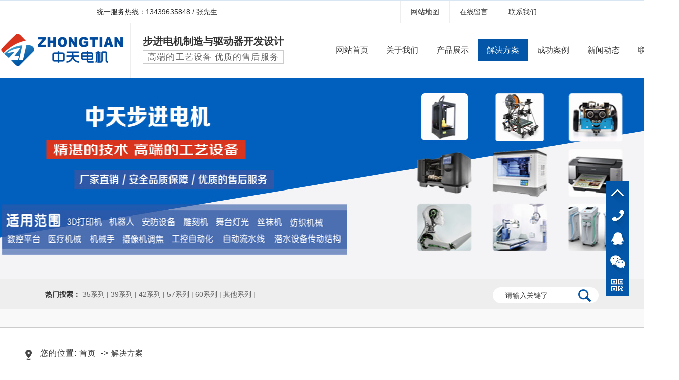

--- FILE ---
content_type: text/html; Charset=utf-8
request_url: http://www.gzzhongtian.cn/content/?283.html
body_size: 6190
content:

<!DOCTYPE html>
<html>
<head>
<meta charset="utf-8">
<title>机器人-解决方案-广州中天电机有限公司</title>
<meta name="Keywords" content="广州中天电机，中天电机，42步进电机3d打印机" >
<meta name="Description" content="
	 
" >

<link charset="utf-8" href="/Templates/zjing/css/indexcss.css" rel="stylesheet" type="text/css"  />
<script  type="text/javascript" src="/Templates/zjing/jsz/indexjs.js"></script>
<link href="/Templates/zjing/css/headcss.css" rel="stylesheet" type="text/css" />

<link rel="stylesheet" type="text/css" href="/Templates/zjing/css/allbag.css">

<script type="text/javascript" src="/Templates/zjing/jsz/jquery-2.1.3.min.js"></script>
<script type="text/javascript" src="/Templates/zjing/jsz/webjs.js"></script>

<script type="text/javascript" src="/Templates/zjing/jsz/news.js"></script>
<script type="text/javascript" src="/Templates/zjing/jsz/fy.js"></script>


<script type="text/javascript">
var mobileAgent = new Array("iphone", "ipod", "ipad", "android", "mobile", "blackberry", "webos", "incognito", "webmate", "bada", "nokia", "lg", "ucweb", "skyfire");
var browser = navigator.userAgent.toLowerCase();
var isMobile = false; 
for (var i=0; i<mobileAgent.length; i++){ if (browser.indexOf(mobileAgent[i])!=-1){ isMobile = true; 
//alert(mobileAgent[i]); 
location.href = '/m/content/?283.html';
break; } } 
</script>


</head>

<body onload="themax();init();">


<header>

<meta charset="utf-8">

<!-- wel -->
<div class="wel">
<div class="welbox page">
<span class="fl">统一服务热线：13439635848 / 张先生</span>
<div class="web_nav fr">
<ul>
<li><a href="sitemap.html">网站地图</a></li>

<li><a href="/gbook/">在线留言</a></li>


<li><a href="/about/?9.html">联系我们</a></li>

</ul>
</div>
</div>
</div>
<!-- wel end -->
<!-- top -->
<div class="topd">

<div id="top_left">
<div class="logo fl">
<a href="/" ><img src="/img/logo.png" alt="广州中天电机有限公司-官网logo" /></a>
</div>
<div class="aslo fl">
<p>步进电机制造与驱动器开发设计</p>
<span style=" padding:0px 3px;">高端的工艺设备 优质的售后服务</span>
</div>

</div>


<!-- nav -->
<script type="text/javascript" src="/Templates/zjing/jsz/head.js" ></script>
<div class="navbor">
<div class="nav">
<ul class="Navbox" id="nav">

<li  class="navli" id="homecur"><a href="/" >网站首页</a></li><!--cur-->


<li id="aa1"   class="navli" >
<a href="/about/?2.html">关于我们</a>
<div class="markermenu">

<ul>

<li><a href="/about/?2.html">企业简介</a></li>

<li><a href="/about/?3.html">企业文化</a></li>

<li><a href="/list/?153_1.html">资质证书</a></li>

<li><a href="/list/?156_1.html">公司相册</a></li>
 
</ul>

</div>
</li>

<li id="aa2"   class="navli" >
<a href="/list/?5_1.html">产品展示</a>
<div class="markermenu">

<ul>

<li><a href="/list/?15_1.html">35系列</a></li>

<li><a href="/list/?16_1.html">39系列</a></li>

<li><a href="/list/?17_1.html">42系列</a></li>

<li><a href="/list/?18_1.html">57系列</a></li>

<li><a href="/list/?154_1.html">60系列</a></li>

<li><a href="/list/?155_1.html">其他系列</a></li>
 
</ul>

</div>
</li>

<li id="aa3"   class="navli cur" >
<a href="/list/?8_1.html">解决方案</a>
<div class="markermenu">

</div>
</li>

<li id="aa4"   class="navli" >
<a href="/list/?11_1.html">成功案例</a>
<div class="markermenu">

</div>
</li>

<li id="aa5"   class="navli" >
<a href="/list/?4_1.html">新闻动态</a>
<div class="markermenu">

<ul>

<li><a href="/list/?19_1.html">公司新闻</a></li>

<li><a href="/list/?20_1.html">行业新闻</a></li>

<li><a href="/list/?162_1.html">常见问题</a></li>
 
</ul>

</div>
</li>

<li id="aa6"   class="navli" >
<a href="/about/?9.html">联系我们</a>
<div class="markermenu">

<ul>

<li><a href="/gbook/">在线留言</a></li>
 
</ul>

</div>
</li>


</ul>
<span class="navline" style="width: 60px; left: 65px;"></span>
</div>
</div>
<script>
$(function(){
var nav = $('.nav');
var navLi = $('.nav>ul>li');
var navIndex = 0;
navLi.each(function(){
console.log($(this).hasClass('cur'))
if($(this).hasClass('cur')){
navIndex = $(this).index();
}
})

navLi.on({
mouseenter:function(){
console.log(navIndex)
$(this).addClass('cur').siblings().removeClass('cur');
},mouseleave:function(){
navLi.eq(navIndex).addClass('cur').siblings().removeClass('cur');
}
})
})
</script>
<!-- nav end -->
</div>

</header>



<!--search-->
<div id="search_bgdr">
<div id="search_bgd">
<div id="search_bg">
<div id="search_b">
<div id="search-text">
<strong>热门搜索：</strong>

<a href="/list/?15_1.html">35系列</a> | 

<a href="/list/?16_1.html">39系列</a> | 

<a href="/list/?17_1.html">42系列</a> | 

<a href="/list/?18_1.html">57系列</a> | 

<a href="/list/?154_1.html">60系列</a> | 

<a href="/list/?155_1.html">其他系列</a> | 

</div>
<div id="search_r">
<form  action="/search.asp" method="get" >
<ul>
<li id="search-bg">
<input name="keys" id="infoname" 
 style=" padding-left: 10px;background:#fff;width:130px;line-height:30px; height:30px;border: none;" 
 onFocus="if(this.value=='请输入关键字'){this.value='';this.style.color='#555'}" 
 onBlur="if(this.value==''){this.value='请输入关键字';this.style.color='#e5e5e5'}" value="请输入关键字" size="13"/>
</li>
<input type="hidden" name="searchtype" value="3">
</ul>
<div id="search-ia">
<input  type="image" src="/images/search.png"  align="middle" />
</div>
</form>
</div>
<div class="clear"></div>
</div>
</div>
</div>
</div>
<!--/search-->


<style type="text/css">
#bodycon {
margin-top: 30px !important;}
</style>

<!--banner-->
<div id="banner_com" style="background:url(/img/banner-solution.jpg) center top;">
</div>
<!--/banner-->


<!--submenu-->
<meta charset="utf-8">

<div class="prod_listw">
<div class="prod_list">
<style>
#showtyepname a{color:#666;text-decoration:none;}
#showtyepname a:hover{text-decoration:none;color:#e90000;}
</style>

<table width='100%' border='0' cellpadding='0' cellspacing='0'> 



</table>
</div>
</div>
<!--/submenu-->



<div id="bodycon">
<div id="left"></div>
<div id="center">



<!--<strong class="strong_title">产品中心</strong> -->
<div id="bodycontent" class="mianbxContent" style="height:25px;width:90%;text-align:right;">
您的位置:
<a href="/">首页</a>
&nbsp;->&nbsp;<a href="/list/?8_1.html">解决方案</a> 
</div>

<p style=" font-size:24px; line-height:60px; text-align:center; margin-bottom:39px; border-bottom:1px  dashed #D2D2D2;">
机器人</p>	



<div class="txt_d1" style=" padding-bottom:20px;">
<p style="text-align:center;">
	<img src="/album/solution/01机器人.png" width="427" height="326" alt="" /> 
</p><script src="/inc/zjtech_VisitsAdd.asp?id=283"></script>
</div>

<!--</div>-->

<br />
<p style=" width:100%; height:10px; border-top: dashed 1px #D1D1D1;"></p>
<p style=" text-align:center;">
<strong>上一篇：</strong>没有了! <strong style=" margin-left:25px;">下一篇：</strong><a href="/content/?284.html">雕刻机</a>
</p>

</div>

<div class="clear"></div>
</div>

<div id="copy"></div>


<script type="text/javascript" src="/inc/zjtech_Statistics.asp"></script><meta charset="utf-8">
 
 
<footer>
 
<div class="footer_d">
<div class="footer_dW">


<div class="footer_d_l">
<div class="footer_d_m">
关于我们
</div>
<div class="footer_d_line"></div>
<div class="footer_d_ld">

<a href="/about/?2.html">企业简介</a><br />

<a href="/about/?3.html">企业文化</a><br />

<a href="/list/?153_1.html">资质证书</a><br />

<a href="/list/?156_1.html">公司相册</a><br />

</div>
</div>

<div class="footer_d_l">
<div class="footer_d_m">
产品展示
</div>
<div class="footer_d_line"></div>
<div class="footer_d_ld">
<div class="footer_d_ld_a">

<a href="/list/?15_1.html">35系列</a>

<a href="/list/?16_1.html">39系列</a>

<a href="/list/?17_1.html">42系列</a>

<a href="/list/?18_1.html">57系列</a>

<a href="/list/?154_1.html">60系列</a>

<a href="/list/?155_1.html">其他系列</a>

</div>
</div>
</div>

<div class="footer_d_l">
<div class="footer_d_m">
新闻动态
</div>
<div class="footer_d_line"></div>
<div class="footer_d_ld">

<a href="/list/?19_1.html">公司新闻</a><br />

<a href="/list/?20_1.html">行业新闻</a><br />

<a href="/list/?162_1.html">常见问题</a><br />

</div>
</div>

<div class="footer_d_i">
<div class="footer_d_m">
联系我们
</div>
<div class="footer_d_line"></div>
<div class="footer_d_id">
电 话：13439635848</br>
手 机：18144822341 / 张先生</br>
<p style=" width:90%; color:#999;">地 址：广州市白云区江高镇巴江东路13号雅量商务大厦4楼</p><!--如果在第2行地址下不显示文字，直接写入地址-->
网 址：<a href="www.gzzhongtian.cn">www.gzzhongtian.cn</a>
</div>
</div>

<div class="footer_d_r">
<div class="footer_d_m">扫一扫</div>
<div class="footer_d_line"></div>
<div class="footer_d_rd">
<div class="footer_d_rd_l" style=" background:#333; color:#CCC;">
<img src="/img/qrcode.png" alt="手机网站" /><br />手机网站
</div>
<div class="footer_d_rd_l footer_d_rd_r" style=" background:#333; color:#CCC;">
<img src="/img/qrcode-wx.jpg" alt="微信" /><br />微信
</div>
</div>
</div>


</div>

</div>
<!--</div>-->

<!--版权 copy-->
<div class="copy">
<div class="copyW">
CopyRight© 2019 All Rights Reserved 广州中天电机有限公司
<a href="http://beian.miit.gov.cn" target="_blank" style=" padding-left:20px;">粤ICP备19126310号-1</a>
 <br>
电话：13439635848 <a style=" padding-left:20px;">地址：广州市白云区江高镇巴江东路13号雅量商务大厦4楼</a>
</div>
</div>

<script src="/Templates/zjing/jsz/scrollReveal.js" ></script>
<script>
if (!(/msie [6|7|8|9]/i.test(navigator.userAgent))){
(function(){
window.scrollReveal = new scrollReveal({reset: true});
})();
};
</script>

<!--QQ客服开始-->
<style>
.qqkefu{
position: fixed;
top:50%;
_position: absolute;
_top: expression(eval(document.documentElement.scrollTop + 365));
z-index: 20;
/*right:0;*/
right: 30px;
width:39px;
}
.qqkefu ul li{
width: 45px;
height:45px;
margin-bottom:1px;
float:right;
background:url(../../../images/kf.png) no-repeat;
background-color: #0356a8;
line-height:45px;
font-size:14px;
cursor:pointer;
position:relative;
}
.qqkefu ul li a{
color:#fff;
overflow: hidden;
display: block;
height: 45px;
padding-left: 10px;
}
.qqkefu ul li.qq_cza{
overflow:hidden
}
.qqkefu ul li:hover{
background-color:#0356a8;
}
.qqkefu ul li.top{
background-position: 0 0;
position:relative;
width:45px;
height: 45px;
cursor:pointer;
}

.qqkefu ul li b{
width:45px;
height:45px;
display:block;
overflow:hidden;
float:right;
}
.qqkefu ul li span{
font-size: 14px;
font-weight: bold;
color: #FFF;
}
.qqkefu ul li.qq_phone{
background-position: right -46px;
}
.qqkefu ul li.qq_ku{
background-position: right -92px;
}
.qqkefu ul li.qq_ms{
background-position: right -138px;
}
.qqkefu ul li.qq_czb{
background-position: right -184px;
}
.qqkefu ul li.qq_app{
background-position: right -228px;
}
.qqkefu ul li.qq_czae{ line-height:15px !important}

.erweima{
width: 130px;
height: 150px;
position: absolute;
top: -107px;
left: -150px;
background: #FFF;
border: 1px solid #CCC;
float: left;
cursor: default !important;
display:none;
/*overflow: hidden;*/
}
.erweima p{
line-height: 20px;
color: #000;
font-size: 12px;
text-align: center;
float: left;
width: 130px;
}
.erweima p img{
width: 110px;
height: 110px;
margin: 10px 10px 0px 10px;
}
.erweima .arrow3 {
width: 5px;
height: 10px;
display: block;
/*background:url(../images/czx6.png) no-repeat;*/
position: absolute;
right: -5px;
top: 122px;
}
.app{
width: 130px;
height: 150px;
position: absolute;
top: -107px;
left: -150px;
background: #FFF;
border: 1px solid #CCC;
float: left;
cursor: default !important;
display:none;
/*overflow: hidden;*/
}
.app p{
line-height: 20px;
color: #000;
font-size: 12px;
text-align: center;
float: left;
width: 130px;
}
.app p img{
width: 110px;
height: 110px;
margin: 10px 10px 0px 10px;
}
.app .arrow3 {
width: 5px;
height: 10px;
display: block;
/*background:url(../images/czx6.png) no-repeat;*/
position: absolute;
right: -5px;
top: 132px;
}
</style>

<div class="qqkefu">
<ul>
<li class="top" _vimium-has-onclick-listener=""></li>
<li class="qq_phone" id="140"><a href="#"><b></b>13439635848</a></li>
<li class="qq_czaa qq_ku" id="120">
<a href="http://wpa.qq.com/msgrd?v=3&uin=532721766&site=qq&menu=yes" target="_blank"><b></b></a>
</li>
<li class="qq_czb">
<b></b>
<div class="erweima" style="display: none;">
<p><img src="/img/qrcode-wx.jpg"> 微信扫一扫</p>
<i class="arrow3"></i>
</div> 
</li>

<li class="qq_app">
<div class="app" style="display: none;">
<p><img src="/img/qrcode.png"> 手机网站</p>
<i class="arrow3"></i>
</div>
</li>

</div>
</li>
</ul>
</div>

<script>
$(function () {
$(".qqkefu .top").click(function(){
$("html,body").animate({"scrollTop":0}, 1000);
})
$(window).scroll(function () {
var scrollTop = document.body.scrollTop;
//        if(scrollTop>78){
//            $(".top").css({"opacity":"0.95","filter":"alpha(opacity=95)"})
//        }else{
//            $(".top").css({"opacity":"1","filter":"alpha(opacity=100)"})
//        }
})

//QQ
$(".qq_czaa").hover(function(){
var idw=this.id;
if(navigator.appName == "Microsoft Internet Explorer" && navigator.appVersion .split(";")[1].replace(/[ ]/g,"")=="MSIE7.0")
{
$(this).stop(true,false).animate({width:idw,"left":"-65px"}, 300);
} else{
$(this).stop(true,false).animate({"width":"120px"}, 300);
}
},function(){
if(navigator.appName == "Microsoft Internet Explorer" && navigator.appVersion .split(";")[1].replace(/[ ]/g,"")=="MSIE7.0")
{
$(this).stop(true,false).animate({"width":"45px","left":"0"}, 300);
} else{
$(this).stop(true,false).animate({"width":"45px"}, 300);
}
})
$(".qq_phone").hover(function(){
var idw=this.id;
if(navigator.appName == "Microsoft Internet Explorer" && navigator.appVersion .split(";")[1].replace(/[ ]/g,"")=="MSIE7.0")
{
$(this).stop(true,false).animate({width:idw,"left":"-95px"}, 300);
} else{
$(this).stop(true,false).animate({"width":"160px"}, 300);
}
},function(){
if(navigator.appName == "Microsoft Internet Explorer" && navigator.appVersion .split(";")[1].replace(/[ ]/g,"")=="MSIE7.0")
{
$(this).stop(true,false).animate({"width":"45px","left":"0"}, 300);
} else{
$(this).stop(true,false).animate({"width":"45px"}, 300);
}
})
$(".qq_czb").hover(function(){
$(this).find(".erweima").stop(true,true).fadeIn();
},function(){
$(this).find(".erweima").stop(true,true).fadeOut();
})
$(".qq_app").hover(function(){
$(this).find(".app").stop(true,true).fadeIn();
},function(){
$(this).find(".app").stop(true,true).fadeOut();
})
});

</script>
<!--QQ客服结束-->


<script>
if (window.attachEvent) {
window.attachEvent("onload", tongji);
} else if (window.addEventListener) {
window.addEventListener("load", tongji, false);
}
function tongji() {
var pageUrl = "http://tj.114my.cn/?u_data=Jqt63nIp43rQQ2ftMUXKgy2CTLwMnBLfbCp3YHU1BXmhLpJLaug3VrqDVj1SGpsQ1HtgxcdkDYNnthfGd6OmeqCPOoD4KZkn";
var sourceUrl = encodeURIComponent(document.referrer);

var bodyText = document.getElementsByTagName('body')[0];
var script= document.createElement('script');
script.onload = script.onreadystatechange = function() {
if(!this.readyState || this.readyState === "loaded" || this.readyState === "complete" ){
// Handle memory leak in IE
script.onload = script.onreadystatechange = null;
}
};
script.src = pageUrl+'&source_url='+sourceUrl;;
bodyText.appendChild(script);
}
</script>

</footer>


</div>

</body>
</html>


--- FILE ---
content_type: text/css
request_url: http://www.gzzhongtian.cn/Templates/zjing/css/indexcss.css
body_size: 1050
content:


body {
background-color: ;          
background-position:top center;margin-left:0px;
COLOR:#333333;
margin-top: 0px;margin-right: 0px;margin-bottom:0px;
font-size: 14px;
}
A:link {
FONT-SIZE: 14px;
COLOR: #333333;
TEXT-DECORATION: none}
A:visited {
FONT-SIZE: 14px;
COLOR: #333333;
TEXT-DECORATION: none}
A:hover {
FONT-SIZE: 14px;
COLOR: #333333;
TEXT-DECORATION: none}



/*������ʽ��ʼ*/

#webdh {
text-align:center;
vertical-align:middle;
width: 1200px;
height:px;
margin: 0 auto;
font-size: 14px;
font-weight: normal;
COLOR: ;

background-color: ;

overflow:hidden;
}
#webdh A:link {FONT-SIZE: 14px;COLOR: ; TEXT-DECORATION: none}
#webdh A:visited {FONT-SIZE: 14px;COLOR: ; TEXT-DECORATION: none}
#webdh A:hover {FONT-SIZE: 14px;COLOR: ; TEXT-DECORATION: none}
#copy {text-align:center;width:1200px;margin: 0 auto; line-height:150%;}
.clear {clear:both; height:0; overflow:hidden; display:block;}
.clearfix:after {clear:both; height:0; overflow:hidden; display:block; visibility:hidden; content:"."; }



/*�м����ݿ�ʼ*/

#bodycon {width:1200px;margin: 0 auto;}
#bodycon #left {float: left;width: px;

background-color: ;

}
#bodycon #center {float:left;width: 1200px;

background-color: ;

}
#bodycon #right {float:left;width: px;

background-color: ;

}

/*�м����ݽ���*/


/*��ϸ���ݿ�ʼ*/

#bodycontent {width:1200px;
margin: 0 auto;
line-height:180%;text-align:center;}

/*��ϸ���ݽ���*/

/*�����б�Ĭ����ʽ��ʼ*/
.shopmrsc:hover {
		background-color: #f9f9f9;
}
.shopmrsc {
		border-bottom: #efefef solid 1px;
overflow: hidden;
padding: 15px 5px;
}
.shopmrsc a {
		float: left;
		display: block;
		height: 135px;
		text-decoration: none;
		position: relative;
}
.shopmrsc a:hover {
		color: red;
		text-decoration: none;
	}
.xwlb_img {
float:left;
margin-right: 15px;
width: 205px;
height: 135px;
background-color:#DBD9DA;
}
.xwlb_img img {
max-width: 205px;
max-height: 135px;
display: table-cell;
}
.shopmrsc p {
font-size: 16px;
font-weight: bold;
overflow: hidden;
text-align: left;
margin: 0 auto;
border-bottom: none;
}
.shopmrsc p.xwlbbt {
font-size: 16px;
font-family: "Microsoft YaHei";
font-weight: normal;
}
.shopmrsc p.xwlbnr {
font-size: 14px;
font-weight: normal;
#height: 50px;
line-height: 24px;
margin-top: 7px;
color: #999;
}
.shopmrsc p.xwlbsj {
font-size: 14px;
font-weight: normal;
color: #787878;
position: absolute;
line-height: 20px;
bottom: 0;
}
/*�����б�Ĭ����ʽ����*/

--- FILE ---
content_type: text/css
request_url: http://www.gzzhongtian.cn/Templates/zjing/css/headcss.css
body_size: 7508
content:

/*banner_page*/
#banner_com{width:100%; margin:0 auto; height:400px;overflow:hidden;}
#banner_news{width:100%; margin:0 auto; height:400px; 
background:url(test.jpg) center; overflow:hidden;}
#banner_pr{width:100%; margin:0 auto; height:400px;
 background:url(test.jpg) center; overflow:hidden;}

#banner_feed{width:100%; margin:0 auto; height:400px; 
background:url(test.jpg) center; overflow:hidden;}
#banner_con{width:100%; margin:0 auto; height:400px; 
background:url(test.jpg) center; overflow:hidden;}


@font-face {font-family: "iconfont";
  src: url('../iconfonteot.txt?t=1492076644077'); /* IE9*/
  src: url('../iconfonteot.txt?t=1492076644077#iefix') format('embedded-opentype'), /* IE6-IE8 */
  url('../iconfontttf.txt?t=1492076644077') format('truetype'), /* chrome, firefox, opera, Safari, Android, iOS 4.2+*/
  url('../iconfontsvg.txt?t=1492076644077#iconfont') format('svg'); /* iOS 4.1- */
}

.prod_listw{width:100%; background:#f9f9f9; padding-top:17px; padding-bottom:30px; border-bottom:solid 2px #eee; margin-top:58px}
.iconfont { font-family:"iconfont" !important; font-size:16px; font-style:normal; -webkit-font-smoothing: antialiased; -moz-osx-font-smoothing: grayscale; }
.product_content p {
    font-size: 15px;
    text-align: justify;
    line-height: 35px;
    padding: 5px;
}
.propic_show_right p {
    text-indent: 2em;
}
.lw-fenxiang1:before { content: "\e654"; }
.lw-icon:before { content: "\e60b"; }
.lw-search:before { content: "\e624"; }
.lw-pinglun:before { content: "\e621"; }
.lw-30:before { content: "\e622"; }
.lw-msnui-software:before { content: "\e6fc"; }
.lw-iconmingchengpaixu65:before { content: "\e7b0"; }
.lw-password:before { content: "\e644"; }
.lw-duihao:before { content: "\e628"; }
.lw-shichanghuodong01:before { content: "\e755"; }
.lw-denglu:before { content: "\e61c"; }
.lw-iconfontpeixun:before { content: "\e61f"; }
.lw-remen:before { content: "\e6ac"; }
.lw-dumodujing:before { content: "\e655"; }
.lw-tiemo:before { content: "\e657"; }
.lw-iconfonticonfontsquarecheckfill:before { content: "\e60a"; }
.lw-zanting:before { content: "\e626"; }
.lw-icon1:before { content: "\e620"; }
.lw-mendian1:before { content: "\e602"; }
.lw-hunheyunjiagou:before { content: "\e65b"; }
.lw-xiangyou:before { content: "\e61d"; }
.lw-weixin:before { content: "\e678"; }
.lw-yingxiao:before { content: "\e6d2"; }
.lw-xingxing:before { content: "\e623"; }
.lw-qiche:before { content: "\e625"; }
.lw-qichebaoyang:before { content: "\e63c"; }
.lw-iconfonthuodonggonggao:before { content: "\e75a"; }
.lw-jishushuchu:before { content: "\e649"; }
.lw-dianzan:before { content: "\e714"; }
.lw-huisuo-copy:before { content: "\e600"; }
.lw-zuidahua:before { content: "\e661"; }
.lw-yingxiao1:before { content: "\e64a"; }
.lw-juecefenxi:before { content: "\e6ba"; }
.lw-wancheng:before { content: "\e6a4"; }
.lw-neishidumo:before { content: "\e7b4"; }
.lw-quanchedumo:before { content: "\e7b8"; }
.lw-mokuaifangda:before { content: "\e63b"; }
.lw-gongyinglian:before { content: "\e603"; }
.lw-qichemeirong:before { content: "\e666"; }
.lw-qichetiemo:before { content: "\e667"; }
.lw-chuangyeban:before { content: "\e609"; }
.lw-huiyuan:before { content: "\e656"; }
.lw-iconuser:before { content: "\e6a3"; }
.lw-shujuwajue:before { content: "\e60d"; }
.lw-fensi:before { content: "\e627"; }
.lw-mendian:before { content: "\e752"; }
.lw-dongtai:before { content: "\e62c"; }
.lw-qijiandian:before { content: "\e60c"; }
.lw-gengduo:before { content: "\e613"; }
.lw-vip:before { content: "\e61e"; }
.lw-shibai:before { content: "\e608"; }
.lw-kaishi:before { content: "\e700"; }
.lw-xinwen:before { content: "\e612"; }
.lw-huiyuanguanli:before { content: "\e60e"; }
.lw-forensic-standard:before { content: "\e601"; }
.lw-fuxuankuang:before { content: "\e637"; }
.lw-zhuanfa:before { content: "\e642"; }
.lw-30-copy:before { content: "\e7b9"; }
.lw-weibiaoti-:before { content: "\e645"; }



.conn { padding: 20px 0 40px 0; }
.conn ul { width: 1200px; }
.conn li { float: left; width: 270px; height: 241px; margin-right: 30px; }
.conn a { display: block; width: 270px; height: 241px; }
.conn dt { width: 100%; height: 90px; line-height: 90px; text-align: center; }
.conn .item-tlt { font-size: 18px; text-align: center; height: 40px; line-height: 40px; text-align: center; }
.conn .item-con { color: #b9aea7; padding: 10px; line-height: 20px; text-indent: 2rem; }
.conn dt span { color: #333; font-size: 50px; }
.conn a:hover { color: #fff !important; background-color: #333; }
.conn a:hover dt span { color: #fff; }
.conn a:hover .item-con { color: #fff; }
.conn { padding: 20px 0 40px 0; }
.conn ul { width: 1200px; }
.conn li { float: left; width: 270px; height: 241px; margin-right: 30px; }
.conn a { display: block; width: 270px; height: 241px; }
.conn dt { width: 100%; height: 90px; line-height: 90px; text-align: center; }
.conn .item-tlt { font-size: 18px; text-align: center; height: 40px; line-height: 40px; text-align: center; }
.conn .item-con { color: #b9aea7; padding: 10px; line-height: 20px; text-indent: 2rem; }
.conn dt span { color: #333; font-size: 50px; }
.conn a:hover { color: #fff !important; background-color: #333; }
.conn a:hover dt span { color: #fff; }
.conn a:hover .item-con { color: #fff; }



#copy { text-align: justify !important; width: 100% !important; margin-top:30px !important;}
.copy{margin-top:0px !important;}
#bodycon{ margin-top:90px !important; }
#bodycon #center, #bodycon #left { height: auto !important; }
#bodycon #right{ display:none !important; }
#webdh{ width: 100% !important; overflow:visible !important; height:auto !important}
.banner { height: 400px !important; }
.product_content img { display: block; margin: 15px auto; }
.plist_m li a { display: block; box-shadow: 0 0 1px 1px #eee; margin-top: 10px; }
#bodycontent.miaoshu_head { display: block; width: 100% !important; }
.banner-box,.banner-box .bd li{ height:400px !important; }
.banner-btn { top: 0px !important; height: 400px !important; }
.banner-btn a{ top:148px !important; }
.banner-box .hd { bottom: 15px !important; }
.banner-box .hd ul { text-align: center !important; width: 1200px; margin: 0 auto; }
.banner-box .hd ul li{ text-align: center !important; }
.product_content {width: 1200px !important; }


.pro_all_class, .plist_ny .divproduct_new_div{ height: auto !important; line-height: 65px !important; margin: 0px auto 20px !important; float:none !important;padding-bottom:10px;width: 100% !important;padding: 20px 0 15px;text-align:center}
.pro_all_class a, .plist_ny .divproduct_new_div_item{background: url(../../../images/20180914185859_118052631.jpg) no-repeat right;display:inline-block; width: 156px;height: 50px;margin: 0 5px;line-height: 50px;font-size: 13px !important;text-align: center;color: #666;}
.pro_all_class a strong{background: url(../../../images/20180815101059_289556884.jpg) no-repeat left;display: block;width: 156px;height: 50px;margin: 0;line-height: 50px;font-size: 13px !important;text-align: center;color: #ff0000;font-weight: 100;}
.pro_all_class a:hover, .plist_ny .divproduct_new_div_item:hover{background-position: left center;color: #ff0000;}


/*mianbxContent*/
.mianbxContent { margin-bottom: 20px !important; height: 40px !important; line-height: 40px !important; font-size: 16px !important; text-align: left !important; background-color: #eee; width: 100% !important; text-indent: 2.5em; transition:0.1s all; 
background:url(../../../images/20190322200923_583495000.png) no-repeat 7px 12px; border-bottom: 1px solid #eee; letter-spacing: 1px; position: relative; border-top:1px solid #eee; }
.mianbxContent a{ font-size:15px !important; }
.mianbxContent:hover{ background-position:7px -29px; }
.strong_title { display: none; }
.centerHeadImage { border: 0; display: none; }
.mianbxContent a:hover{ color:#333}
.mianbxContent::after,.mianbxContent:after { content: ''; position: absolute; display: block; height: 40px; width: 200px; top: 0; right: 0; }

/*feedback*/
#bodycontent #tianxieone { padding: 3px 0 !important; }
#bodycontent #tianxieone #tianxietwo { width: 120px !important; font-size: 14px !important; line-height: 2em !important; }
#bodycontent #tianxieone #tianxiethree { width: 605px !important; float: left !important; text-align: left !important; padding: 5px 0 !important; }
#bodycontent input,#bodycontent textarea { background: none !important; border: 1px solid #ccc !important; line-height: 2em !important; font-size: 14px !important; }
#bodycontent #tianxieone #tianxiethree > img{ display:inline-block; height: 30px !important; vertical-align: top !important; }
#tianxieone > div:nth-child(1) { width: 120px !important; float: left !important; text-align: right !important; line-height: 2em !important; font-size: 14px !important; padding: 5px 0 !important; }
#bodycontent #tfour #tfive { width: 605px !important; }
#bodycontent #tfour #tfourtwo { width: 120px !important; font-size: 14px !important; line-height: 2em !important; }
#bodycontent input:hover,#bodycontent textarea:hover{ background:#fff !important; border-color:#333!important; }
#bodycon #right { height: 0 !important; }
#lytijiao input { padding: 0px 12px; }


.dgweb_list_item_date{ text-align:right !important; }
.dgweb_list_item_desc{ clear:both; font-weight:100 !important; padding-bottom:10px; border-bottom:1px dotted #ccc !important; }
.dgweb_list_item_box{ clear: both; float: none !important; }
.dgweb_list_item_box{ font-size:15px; color:#000; line-height:40px; font-weight:bold; }
.dgweb_list_item_box a:link { color: #000; font-size:15px; text-decoration: none; font-weight:bold; }
.dgweb_list_item_box a:visited { text-decoration: none; color: #000; font-size:15px; font-weight:bold; }
.dgweb_list_item_box a:hover { text-decoration: none; color: #333; font-size:15px; text-decoration:underline; font-weight:bold; }
.dgweb_list_item_box a:active { text-decoration: none; color: #000; font-size:15px; text-decoration:underline; font-weight:bold; }

/*解决方案列表*/
.dgweb_list_item > .dgweb_list_item_pic > a{ display:block; overflow:hidden; margin: 3px; }
.dgweb_list_item > .dgweb_list_item_pic > a > img{ width: 100%; transition: ease-in-out 0.25s all; height:auto;
 border:0 none !important; }
.dgweb_list_item{ float: left; width:23% !important; margin: 1% 1% 5%; background:#fcfcfc; 
transition: ease-in-out 0.15s all; box-shadow:0 0 0px 1px #ccc; position:relative; }
.dgweb_list_item:hover{ box-shadow:0 0 0px 1px #BBB; }/*鼠标移动上去边框的样式*/
.dgweb_list_item > .dgweb_list_item_pic { height: auto !important; }
.dgweb_list_item .dgweb_list_item_a::after,
.dgweb_list_item .dgweb_list_item_a:after{ content: ''; transition: ease-in-out 0.15s all; background: #0c38a3;
 position: absolute; left: 0; bottom: 0; width: 100%; height: 100%; z-index: 1; }
.dgweb_list_item .dgweb_list_item_a::before,
.dgweb_list_item .dgweb_list_item_a:before { content: ''; transition: ease-in-out 0.4s all; background: #043999; 
position: absolute; left: -200%; bottom: 0; width: 200%; height: 200%; z-index: 2; top: -200%; border-radius: 50%; opacity: 0; }
.dgweb_list_item:hover .dgweb_list_item_a::after{ }
.dgweb_list_item:hover .dgweb_list_item_a::before,
.dgweb_list_item:hover .dgweb_list_item_a:before { left: -50%; top: -50%; opacity: 1; }
.dgweb_list_item .dgweb_list_item_a{ bottom:-15px; width:90%; position:absolute; padding:2px 0 !important; 
margin:0 5%; overflow:hidden; }
.dgweb_list_item .dgweb_list_item_a a{ display: block; font-size: 13px; line-height: 25px; 
transition: ease-in-out 0.15s all; color:#fff; height: 25px; overflow: hidden; text-overflow: ellipsis; 
white-space: nowrap; padding: 0 15px; position:relative; z-index:3; }
.dgweb_list_item:hover > .dgweb_list_item_pic > a > img{ transform:scale(1.1); }
.dgweb_list_item:hover{ }
.dgweb_list_item:hover .dgweb_list_item_a{ }
.dgweb_list_item:hover .dgweb_list_item_a a{ color:#fff}

/*内页产品-相关产品指引*/
.pro_detail_rel_hd{overflow:hidden; font-size:16px; font-weight:bold; line-height:32px; text-align:center; color:#fff; background:#3ea43e;}
.pro_detail_rel_item div{ width:21% !important; margin: 12px 15px; border:solid 1px #ccc;}
.pro_detail_rel_item div img{width:100% !important; height:100% !important;}
.pro_detail_rel_item div:hover img{transform: rotateY(360deg); transition: all 0.9.5s;}
.pro_detail_rel_item div a{ font-size:14px; line-height:32px;}

.products_pages_info,.dgweb_pages_info,.news_pages_info{ letter-spacing: 1px; font-size: 14px; border: 1px dashed #ccc; margin:10px auto 35px !important; width:800px !important; }
.products_pages_info a,.dgweb_pages_info a,.news_pages_info a{ font-size:14px; }
.products_pages_info a:hover,.dgweb_pages_info a:hover,.news_pages_info a:hover{ font-size:14px; color:#333}
.products_pages_info:hover,.dgweb_pages_info:hover,.news_pages_info:hover{ border: 1px dashed #333; transition: ease-in-out 0.15s all}




.detail_title {
  display: block;
  margin: 30px auto;
    width: 1200px !important; 
margin-left: 0px  !important; 
}


.pro_list_box_item_zdy{display:block;height:145px; padding:15px; border-bottom: 1px solid #ccc;overflow:hidden;}
.pro_list_box_item_zdy:hover{background:#f8f8f8;}
.pro_list_box_item_l_zdy{width:205px; height:152px; float:left;}
.pro_list_box_item_l_zdy a img {width:205px; height:135px; border:1px solid #CCC; padding:2px;}
.pro_list_box_item_l_zdy a:hover img { border:1px solid #ffaa31; padding:2px;}
.pro_list_box_item_r_zdy{width:940px; float:right; text-align:left}
.pro_list_box_item_r_zdy p{height: 26px; font-size: 15px; color: #000; border: none;line-height: 26px;padding-bottom: 5px;}
.pro_list_box_item_r_zdy p a{height: 26px; font-size: 15px; color: #077fbe; border: none;}
.pro_list_box_item_r_zdy div{ font-size:13px; font-weight:normal; color:#888; height:70px; overflow:hidden; line-height:23px; }
.pro_list_box_item_r_zdy div > span{font-size:13px !important; font-weight:normal; color:#888;  overflow:hidden; line-height:24px !important;}
.pro_list_box_item_r_zdy div p{ font-size:13px; font-weight:normal;}
.pro_list_box_item_r_zdy a{text-decoration:none}
.pro_list_box_item_r_zdy a:hover{text-decoration:none}
.pro_list_box_item_zdy:hover .pro_list_box_item_r_zdy a{background:#0c38a3}
.pro_list_box_item_zdy:hover .pro_list_box_item_r_zdy p{color:#333}
.shopmrsc a:hover{color:#333!important;}
.content_more_a_zdy{ width:90px; height:30px; background: #555; display:block; margin-top:10px;  text-align: center; line-height: 29px; height: 30px; color: #fff !important;font-size: 13px !important; letter-spacing: 0.5px;}
.dgcontent_title_h5 { display: block;text-align: center;border-bottom:1px solid #ddd;height:55px !important;line-height:55px !important;margin: 10px auto 25px !important;}
.dgcontent_title_h5 h5,.dgcontent_title_h5 h5 strong{ font-size:18px}
.news_content_title { display: block;text-align: center;border-bottom:1px solid #ddd;height:55px !important;line-height:55px !important;margin: 10px auto;}
.news_content_title h3,.news_content_title h3 strong{ font-size:18px}
.news_content_title hr{display:none;}
.content_more_a_zdy::after,.content_more_a_zdy:after{content: '查看全文';color: #fff;}

.xwlb_img img{width:205px;height:135px;}


.pro_detail_rel_hd {
  background: #0c38a3;

  border: 0 none !important;
}
.pro_detail_rel_hd strong {
  color: #fff;
  font-size: 14px;
  padding-left: 10px;
}
.ls_smallimg { width: 500px !important; height: 400px !important;-webkit-filter: brightness(1.05);
filter: brightness(1.05); }
.propic_show_piclist { display: block; margin: 10px auto; }
.propic_show_left {width:500px; margin:0 auto; float:left}
.propic_show_piclist ul li { width: 75px;display: inline-block;list-style: none; margin: 0 0 0 10px;text-align: center; }
.propic_show_piclist ul li:nth-child(1){ margin:0 !important; }
.propic_show_piclist ul li a { display: block; }
.propic_show_piclist ul li a img { width: 100%; border:1px solid #eee;}
.propic_show_right { width:670px; text-align: left; margin:0 auto;float:right;color:#565656}
.propic_show_right > *, .propic_show_right {
    font-size: 14px;
    line-height: 30px;
}
.propic_show_right > .pro_detail_title { font-size: 17px;display: block; line-height: 30px; color:#343434;}


.lc_i {
  text-align: center;
  padding: 20px 0;
}
.lc_i p {
    display: inline-block;
    border-radius: 50%;
    margin: 0 25px;
    position: relative;
    z-index: 1;
    width: 230px;
  height: 230px;
  overflow: hidden;
    border: 12px solid #eee;
    transition: 0.3s all ease-in-out;
}
.lc_i p i{position: absolute;width: 100%;height:100%;left: 0;top: 0;text-align: center;line-height: 230px;opacity: 0;transition: 0.3s all ease-in-out;background: #111;color: #fff;font-size: 20px;font-style: normal}
.lc_i p:hover i{opacity: 0.8;}
.lc_i p img{width: 100%;height: auto;display: block;
    transition: 0.3s all ease-in-out;}
.lc_i p:hover{border: 12px solid #efbf04}
.lc_i p:hover img{transform:scale(1.1)}
.lc_p{padding-bottom: 50px}
.lc_p p {
    font-size: 14px;
    text-align: justify;
    display: block;
    line-height: 35px;
    text-indent: 2em;
}



/*case*/
.adv_m{width:1200px; margin:0 auto; text-align:center; font-size:50px; font-weight:bold; line-height:66px; position:relative; margin-top:-60px; color:#333;}
.adv_m span{color:#333; font-size:60px;}
.adv_en{width:100%; margin:0 auto; text-align:center; font-family:Impact,Arial, Helvetica, sans-serif; font-size:94px; line-height:94px; text-transform:uppercase; color:#ddd; font-weight:bold;}
.adv_line{width:80px; height:4px; margin:20px auto; background:#333;}
.adv_s{width:900px; text-align:center; margin:0 auto; font-size:20px; color:#333;}

.hz_c{ height:102px; overflow:hidden;}
.container{margin-left:auto; margin-right:auto; width:1200px; margin-top:25px;}
.cert_n{ font-size:18px; color:#fff; text-align:center; width:200px; line-height:40px; height:40px; background:#333; margin:0 auto;border-radius:20px; margin-top:30px;}
.cert_n a{font-size:18px; color:#fff;}
.hzhb .hzCont{position:relative; margin-top:60px;}
.hzhb .hzCont ul{margin:0 auto; width:940px; overflow:hidden;}
.hzhb .hzCont .btnLeft, .hzhb .hzCont .btnRight{position:absolute; top:40%; margin-top:-14px; width:48px; height:60px;}
.hzhb .hzCont .btnLeft{left:0px; background:url(../../../images/20180725174445_1381718711.png) no-repeat center; width:17px;}
.hzhb .hzCont .btnRight{right:0px; background:url(../../../images/20180725/20180725174455_594996543.png) no-repeat center; width:17px;}
.hzhb .btnCkgd{margin:42px auto 0 auto; display:block; width:146px; height:30px; line-height:30px; text-align:center; color:#333; border:2px solid #666;}
.hzCont td{ padding-left:40px !important;}
.hzCont td a{ display:block; line-height:30px;}
.hzCont td img{border:solid 2px #ccc; transition:all 0.2s linear; -webkit-transition:all 0.2s linear; -moz-transition:all 0.2s linear;}
.hzCont td a:hover img {transition: all 0.5s linear; -webkit-transform: scale(1.12, 1.12); transform: scale(1.12, 1.12); -moz-transform: scale(1.12, 1.12);}

.hzCont td br{font-size:0px; display:none;}
.hzCont td div:nth-child(n){width:300px;padding-top:0px !important;}
.hzCont td div:nth-child(n) a{display:block; width:300px; height:50px; line-height:50px; cursor:pointer; text-align:center;background-color:rgba(0,0,0,0.5);color:#fff; font-size:16px;}
.hzCont td br:nth-child(n){ display:none;}
.hzCont td:hover div a{background-color:rgba(0,0,0,0.5);color:#fff; font-size:16px;}
.hzCont td div:nth-child(n) a:hover{display:block; width:300px; height:50px; line-height:50px; cursor:pointer; text-align:center;background-color:rgba(255,0,0,1);color:#fff; font-size:16px;}

/*优势*/
#adv_box2{width:100%; margin:0 auto; background:url(../../../images/20180914180712_2087718660.jpg)center no-repeat;}
#adv_box{width:100%; margin:0 auto; background:url(../../../images/20180914163818_1999672947.jpg) bottom center no-repeat;}

.adv_m{width:1200px; margin:0 auto; text-align:center; font-size:50px; font-weight:bold; line-height:66px; position:relative; margin-top:-50px; color:#0c38a3;}
.adv_m span{color:#0c38a3; font-size:60px;}
.adv_en{width:100%; margin:0 auto; text-align:center; font-family:Arial, Helvetica, sans-serif; font-size:94px; line-height:94px; text-transform:uppercase; color:#f0f0f0; font-weight:bold; font-family:Impact,microsoft yahei;}


/*参数*/
#cp{width:940px;}
.cpc{ font-size:20px; line-height:40px; background-color:#eee; padding: 0px 20px;}
.cpcs{font-size:14px; line-height:30px; margin-top:10px; margin-bottom:20px;}
.cpc_tup{font-size:20px; line-height:40px; background-color:#eee; padding: 0px 20px;}


/*内页产品*/
.pro_name{line-height:30px; width:100%; white-space: nowrap; text-overflow: ellipsis; overflow:hidden;}
.pro_name a{font-size:14px;}
.pro_one_box{border:solid 1px #ddd; width:254px !important; margin:11px; padding:10px 10px;}
.pro_one_box:hover .pro_name a{color:#e80000;}
.pro_one_box:hover .pro_pic{-webkit-animation: test 0.3s ease-in 2;}
.pro_beizhu{height:60px !important;  width:250px !important;}
@-webkit-keyframes test{
0%{transform:translate(0,0)}
50%{transform:translate(0,5px)}
100%{transform:translate(0,0)}
}

/*内页新闻*/
.shopmrsc,.pro_list_box_item{width: 1160px !important;height:240px;border:1px solid #e5e5e5 !important;
padding: 30px 20px;margin-bottom:20px;}
.shopmrsc a{height:auto !important;}

.xwlb_img,.pro_list_box_item_l{width:360px !important;height: 234px !important;background:none !important;
margin-right:15px;}
.xwlb_img img,.pro_list_box_item_l img{width: 360px !important;height: 234px !important;max-width:360px !important;
max-height: 234px !important;border:1px solid #f1f1f1;/*padding:2px;*/}
.xwlb_content,.pro_list_box_item_r{width:770px !important;height:auto !important;margin-left: 10px;}
.pliCon{font-size:14px;height:100px;overflow:hidden;display: inline-block;}
.pliT{margin-bottom:30px;}
.pro_list_box_item_r br{display:none;}
.span_miaoshu{height:100px;color: #999;}
.new_tx{float:left;line-height:26px;font-size: 16px;/*width:54px;*/text-align:center;background:#d70913;color:#fff;
margin-right:10px; padding:0px 10px;}
.xwlbbt a,.pliT strong{font-size:18px;font-weight: bold;}
.n_more,.img_more{width:120px;height: 38px;line-height:38px;background:#0356a8;margin-top:15px;
display: block;text-align: center;}
.n_more:hover,.img_more:hover{background:#d70913;}
.n_more a,.img_more a{width:120px;height:38px;text-align:center; color:#fff !important;}
.n_more a:hover,.img_more a:hover{color:#fff !important;}/*查看详情 鼠标经过样式*/
.n_more font{color:#fff;}
.n_new_con{margin-top:100px;}
.xwlbnr{height:48px;overflow:hidden;}

.xwlbsj{height: 53px;top:50px;left:0;font-size:0 !important;overflow:hidden;}
.xwlbsj span{font-size:16px !important;font-family:arial;}
.xwlbsj .date2{width:53px;height:53px;display:block;line-height:53px;text-align:center;
background:#eee;font-size:40px !important;font-weight:bold;color:#999;float:left;}

.date_b{float:left;margin-left:10px;color:#082341;}
.date_b p{line-height:30px;}
.date0{float:left;}
.date1{float:right;}


.prodW{width:1200px; margin:0 auto; background:#fff; padding-top:90px; padding-bottom:40px; border:solid 5px #fff; overflow:hidden; box-shadow:0px 0px 12px #48202a;}

.prod_list{width:1200px; margin:0 auto; padding-top:5px; transition: all 0.7s; position:relative; z-index:11;}
.prod_list tr{display:block; float:left; width:290px; height:40px; position:relative; margin:8px 5px;}
.prod_list td{text-align:center; border:dotted 1px #ddd; float:left; width:290px !important; display:block;  height:auto !important; position:relative; z-index:1; overflow: hidden; white-space: nowrap; text-overflow: ellipsis;font-size: 0px;}
.prod_list td:hover{background:#09389a;}
.prod_list td:hover a{color:#fff !important;}
.prod_list td a{ font-size:14px; color:#333 !important;line-height:40px;}
.prod_list td b{line-height:0;}
#showtyepname{ background:#fff; height:0px !important; overflow:hidden;}
#showtyepname div{width:100%; overflow:hidden; line-height:0px;}
#showtyepname div a{width:100%; display:block; line-height:30px; border-bottom:dashed 1px #eee; color:#fff !important; font-size:13px; background:#09389a;}
#showtyepname a:hover{background:#2057c8; color:#fff !important;}
.prod_list tr:hover #showtyepname{z-index:2; height:auto !important;}

.prod_list table{margin:0 auto; width:100%; display:block; height:auto; transition: all 0.7s; overflow:hidden;}
.prod_list:hover table{height:auto; transition: all 0.7s; overflow:inherit;}

.prod_list_i{width:200px; line-height:30px; margin:0 auto; margin-top:10px; overflow:hidden; font-size:16px; color:#fff; background:#ff82a2; text-align:center; border-radius:8px; transition: all 0.7s;}
.prod_list:hover .prod_list_i{display:none; transition: all 0.7s;}



.product_content table{margin:0 auto;}

.prod_listw{width:100%; background:#f9f9f9; padding-top:0px; /*padding-bottom:30px;*/ border-bottom:solid 2px #ccc;}
.prod_list_t{width:1200px; margin:0 auto; text-align:center; font-size:38px; font-weight:bold; line-height:40px; color:#09389a;}
.prod_list_ten{width:1200px; margin:0 auto; text-align:center; font-family:ArsisDReg, Arial, Helvetica, sans-serif; font-size:19px; color:#e0e0e0; line-height:40px; text-transform:uppercase;}

--- FILE ---
content_type: text/css
request_url: http://www.gzzhongtian.cn/Templates/zjing/css/allbag.css
body_size: 9594
content:
@charset "utf-8";
/*reset*/

input:-webkit-autofill { box-shadow: 0 0 0px 1000px #FFF inset !important;}

/* CSS reset for c_b */
*{ margin:0;padding:0;font-size:14px;font-family:microsoft yahei,arial;color:#333;}
body , div , dl , dt , dd , ul , ol , li , h1 , h2 , h3 , h4 , h5 , h6 , pre , form , fieldset , input , textarea , p , blockquote , th , td {margin:0;padding:0;}
table {border-collapse:collapse;border-spacing:0;}
fieldset , img {border:0;}
address , caption , cite , code , dfn , em ,i , th , var {font-style:normal;font-weight:normal;}
ol , ul {list-style:none;}
ception , th{text-align:left;}
q:before , q:after{content:'';}
abbr , acronym{border:0;}
a {color:#999;text-decoration:none;}  /*for ie f6n.net*/
a:focus{outline:none;} /*for ff f6n.net*/
a:hover {text-decoration:none;}
/*定位*/
.tl {text-align:left;}
.tc {text-align:center;}
.tr {text-align:right;}
.bc {margin-left:auto;margin-right:auto;}
.fl {float:left;display:inline;}
.fr {float:right;display:inline;}
.zoom {zoom:1}
.hidden {visibility:hidden;}
.vam{vertical-align:middle;}
.clear{clear:both;height:0;line-height:0;font-size:0;}
p{ word-spacing:-1.5px;}
li{list-style:none;}
.page{width:1200px;margin:0 auto;}

#top10,#top20,#top30,#top40,#top50,#top60{ margin:0 auto; width:1200px; overflow:hidden;}
#top10{height:10px;}
#top20{height:20px;}
#top30{height:30px;}
#top40{height:40px;}
#top50{height:50px;}
#top60{height:60px;}

-moz-box-sizing:content-box;
-webkit-box-sizing:content-box;
box-sizing:content-box;

/*其他*/
.cur{cursor:pointer}


/*wel*/
.wel{width:100%;height:44px;border-top:1px solid #d8e5f2;border-bottom:1px solid #f4f4f4;}
.welbox {line-height:44px;color:#999; margin:0 auto; width:70%;}
.web_nav{border-left:1px solid #eee;}
.web_nav ul li{border-right:1px solid #eee;float:left;width:96px;text-align:center;}

 /*top*/
.topd{height:110px; margin:0 auto; width:70%;     min-width: 1350px;}
#top_left{ float:left;}
.logo{height:110px;/*width:220px;*/ border-right:1px solid #eee;}
.logo img{margin-top:21px;margin-right:10px;}
.aslo{/*margin-left:24px;*/ margin-left:24px;margin-top:18px; font-weight:bold}
.aslo p{font-size:20px;line-height:36px;}
.aslo span{font-size:17px;line-height:25px;color:#666;letter-spacing:1.1px; font-weight:normal; text-align: center; display: block; border: 1px #ccc solid;}
.tel{background:url(../../../images/20190322142622_647905446.jpg) no-repeat left center;padding-left:40px;margin-top:26px;}
.tel p{font-size:14px;color:#666;}
.tel em{font-size:26px;font-family:Impact,arial;line-height:36px;}

/*nav*/
.navbor{ float:right; margin-top:32px;}
.nav {position:relative;}
.nav ul{text-align:center;font-size:0;}
.nav li{display:inline-block;line-height:44px;width:100px;position:relative; z-index: 99;}
.nav li a{font-size:16px;color:#333;}
.nav .navline{width: 100px !important;position:absolute;height:44px;background:#0356a8;bottom:0;z-index:0;margin-left:0px;}
.navli.cur>a,.navli:hover>a{color: #fff;}

.markermenu{position: absolute;top:44px;left: 0;z-index: 999;background: #fff;display:none;}
.nav li ul{left:120px !important;top:0;}
.nav  li .ddsubmenustyle{width:120px;background:#fff;}
.nav  li .ddsubmenustyle a,.nav  li .ddsubmenustyle li{width:120px !important;}
.nav .markermenu ul li,.markermenu ul li a{width:120px !important; font-family:microsoft yahei !important; line-height: 40px; height: 40px;}
.nav .markermenu ul li a,.ddsubmenustyle li a{padding-left:0 !important; font-family:microsoft yahei !important; font-size:12px !important; line-height: 40px;}
.nav .markermenu ul li, .markermenu ul li a{width:120px !important;}
.nav .markermenu ul li a:hover{background:#0356a8 !important;color:#fff !important; display: block;}
.nav .ddsubmenustyle li,.ddsubmenustyle li a{width:120px !important;}
.nav .ddsubmenustyle li a:hover{background:#0356a8 !important;}
.rightarrowpointer{display:none;}


/*幻灯片*/
.banner{overflow:hidden; width:100%;}
.banner-box{ min-width:1200px; height:550px; position:relative; margin:0 auto; }
.banner-box .bd, .banner-box .bd ul{ width:100% !important; }
.banner-box .bd li{ width:100% !important; height:550px; background-position: center; background-repeat: no-repeat; background-color: #eee}
.banner-box .bd li a{ display:block; background-size:auto;     width: 100%;
    height: 80%;
    position: relative;
    z-index: 9;}
.banner-btn{ width: 100%; position: absolute; top:230px; left: 0; margin-left: 0; height: 310px; overflow: hidden; }
.banner-btn a{ display:block; width:49px; height:104px; position:absolute; top:0; filter:alpha(opacity=0); -moz-opacity:0; -khtml-opacity:0; opacity:0; transition:0.3s all ease-in-out; z-index: 9;}
.banner-btn a.prev{ left:-50px; background:url(../../../images/20190219144209_1532640499.png) no-repeat 0 0; } 
.banner-btn a.next{ right:-50px; background:url(../../../images/20190219144209_1532640499.png) no-repeat -49px 0; }
.banner-box .hd { position:absolute; bottom:12px; width: 100%; display: block; }
.banner-box .hd ul{ text-align: center}
.banner-box .hd ul li{ width:13px; height:13px; border-radius :20px; text-indent:-9999px; background:#fff; cursor:pointer; display:inline-block; margin:0 5px; transition:0.3s all ease-in-out}
.banner-box .hd ul li.on{ background: #0356a8; width: 32px; }
.banner-box:hover .banner-btn a.prev{ left:20px; filter:alpha(opacity=40); -moz-opacity:.4; -khtml-opacity:.4; opacity:.4; }
.banner-box:hover .banner-btn a.next{ right: 20px; filter:alpha(opacity=40); -moz-opacity:.4; -khtml-opacity:.4; opacity:.4; }
.banner-box .banner-btn a.prev:hover,.banner-box:hover .banner-btn a.next:hover{ filter:alpha(opacity=80); -moz-opacity:.8; -khtml-opacity:.8; opacity:.8; }
/*tt*/
.tt .dbt,.tt .dbt font{font-size:36px;line-height:36px; font-weight: bold;}
.tt .dbt font{color:#0356a8;}
.tt p{font-size:18px;color:#999;line-height:18px;margin-top:15px;}


/*infor*/
.infor{width:100%; background:#f9f9f9; overflow:hidden; min-width:1200px;}
.inforW{width:1200px; margin:0 auto;}
.infor_l{float:left; width:259px; padding:30px 20px; height:90px; overflow:hidden; transition: all 0.8s linear;}
.infor_lt{overflow:hidden; width:160px; margin:0 auto; position:relative; z-index:2;}
.infor_lt_i{float:left; width:48px; background:#158cce; text-align:center; height:48px;
 border-radius:50%;border:solid 1px #158cce; transition: all 0.8s linear;}
.infor_lt_i img{margin-top:6px; width:38px;}
.infor_lt_m{float:right; width:90px; line-height:50px; font-size:35px; font-weight:bold; color:#0356a8; 
transition: all 0.8s linear;}
.infor_ld{text-align:center; overflow:hidden; font-size:16px; line-height:30px; padding-top:10px; 
transition: all 0.8s linear; position:relative; z-index:2;}
.infor_line{float:left; width:0; height:110px; border-right:dashed 1px #ddd; margin-top:22px;}
.infor_bac{width:299px; height:0px; position:absolute; background:#0356a8; margin-top:45px; 
margin-left:-20px; transition: all 0.8s linear;}

.infor_l:hover{transition: all 0.8s linear; background:#0356a8;}
.infor_l:hover .infor_bac{transition: all 0.8s linear; height:150px; margin-top:-30px;}
.infor_l:hover .infor_lt_i{transition: all 0.8s linear; background:#0356a8; border:solid 1px #fff;}
.infor_l:hover .infor_lt_i img{transform: rotate(360deg);}
.infor_l:hover .infor_lt_m{transition: all 0.8s linear; color:#fff;}
.infor_l:hover .infor_ld{transition: all 0.8s linear; color:#fff; filter:Alpha(opacity=60) ; opacity:0.6;}

/*infor*/
.search{width:100%; background:#0356a8; overflow:hidden;}
.searchW{width:1200px; margin:0 auto;}
.search_l{width:890px; float:left; line-height:82px; font-size:15px; color:#fff;}
.search_l strong{font-size:15px; color:#fff;}
.search_l a{font-size:15px; color:#fff;}
#search-d{width:310px; overflow:hidden; height:47px; margin-top:20px; float:left; background:#fff; float:right;}
#search-i{float:right; width:55px; overflow:hidden; height:47px; background:#0063ac;}
#search-i input{border:none;}
#search-bg{float:left;width:255px; height:47px; overflow:hidden;}
#search input{border: none;}
:focus{outline:none;/*去掉输入框获得焦点时默认的轮廓*/}

#search_bgdr{width:100%;  height:58px; margin:0 auto;min-width:1002px; z-index: 9;  top:556px; position: absolute;}
#search_bgd{width:100%;  height:58px; margin:0 auto;min-width:1002px;}
#search_bg{width:100%;  height:58px; margin:0 auto;min-width:1002px;background:#eee;}
#search_b{width:1100px; margin:0 auto; height:58px; }
#search-ia{float:left; margin-top: 3px;}
#search_r{width: 210px;float: right; background-color: #fff;border-radius: 50px; height: 32px; margin-top: 15px;}
#search-bg {float: left; width: 155px;height: 30px;overflow: hidden; background: #fff;margin-left: 15px;margin-top: 1px;  }
#search-text{width:890px; float:left;  height:58px; line-height:58px; color:#666;}
#search-text a{color:#666;}


/*contrast*/
.ct_bg{width:100%;height:550px;}
.ct_tt{padding-top:50px;}
.ct_tt .dbt span{width:46px;height:46px;font-size:36px;border-radius:36px;background:#0356a8;color:#fff;
display:inline-block; line-height: 46px;}
.ct_con{margin-top:50px;}

.pk_con h4{height:40px;line-height:40px;font-size:16px;color:#333;}
.pk_con h4 span{width:215px;text-align:center;}
.pk_con h4 .s2{color:#0356a8;font-size:18px;}
.pk_con h4 .s1{color:#333;font-size:18px;}

.pk_con{float:left;width:547px;height:317px;background:url(../../../images/pz-Contrast.jpg) no-repeat bottom;}
.pk_con p{float:left;width:215px;}
.pk_con p span{display:block;height:68px;line-height:68px;text-align:center;font-size:14px;color:#333;margin-bottom:1px;}
.pk_con .p2{float:left;width:118px;}
.pk_con .p2 span{font-weight:bold;font-size:15px;color:#fff;}
.pk_con .p3{float:left;width:214px;}
.pk_con .p3 span{color:#0356a8;font-size:15px;font-weight:bold;}

.ct_con_ri{width:285px;height:242px;margin-right:127px;margin-top:30px;animation:ctrs 2s infinite ease-in-out;}
@keyframes ctrs{0%{margin-top:30px;}50%{margin-top:26px;}100%{margin-top:30px;}}

/*产品*/
#prodbox{ width:100%; overflow:hidden; background:#f8f8f8; padding-bottom:60px; padding-top:10px;}
.prod_list{width:1200px; margin:0 auto; padding-top:6px; transition: all 0.7s; position:relative; z-index:11;}
.prod_list tr{display:block; float:left; width:190px; height:40px; position:relative; margin:8px 5px;}
.prod_list td{text-align:center; background:#09389a; float:left; width:190px !important; display:block; line-height:40px; height:auto !important; position:relative; z-index:1; overflow: hidden; white-space: nowrap; text-overflow: ellipsis; color:#fff;}
.prod_list td:hover{background:#0356a8;}
.prod_list td:hover a{color:#fff !important;}
.prod_list td a{ font-size:15px; color:#fff!important; font-weight:normal}
#showtyepname{ background:#fff; height:0px !important; overflow:hidden;}
#showtyepname div{width:100%; overflow:hidden; line-height:0px;}
#showtyepname div a{width:100%; display:block; line-height:30px; border-bottom:dashed 1px #eee; color:#fff !important; font-size:13px; background:#0356a8;}
#showtyepname a:hover{background:#0356a8; color:#fff !important;}
.prod_list tr:hover #showtyepname{z-index:2; height:auto !important;}

.prod_list table{margin:0 auto; width:100%; display:block; height:auto; transition: all 0.7s; overflow:hidden;}
.prod_list:hover table{height:auto; transition: all 0.7s; overflow:inherit;}

.prod_list_i{width:200px; line-height:30px; margin:0 auto; margin-top:10px; overflow:hidden; font-size:16px; color:#fff; background:#ff82a2; text-align:center; border-radius:8px; transition: all 0.7s;}
.prod_list:hover .prod_list_i{display:none; transition: all 0.7s;}

.prod_list td b{font-size: 0px;}

#prod_cont_r2{width:1200px; margin:0 auto; overflow:hidden; min-width:1200px;}
#prod_cont_r2 table, #prod_cont_r2 table tbody, #prod_cont_r2 table tbody tr, #prod_cont_r2 > table > tbody > tr > td { display: block; width: 100%; background:#fff; }
.prod_cont_r2 > table > tbody > tr > td { padding: 0 !important; display: block; float: left; width:23.3%; margin:2% 0 0 2% ; background:#fff; border: 1px #ddd solid;}
.prod_cont_r2 > table > tbody > tr > td:first-child { margin-left: 0; }
.prod_cont_r2 > table > tbody > tr > td > a { display: block; margin-bottom: 1px; transition: all .3s ease-in-out; position: relative; overflow: hidden; padding: 10px;}
.prod_cont_r2 > table > tbody > tr > td > a > img{ display: block; width:100%; height: auto; }
.prod_cont_r2 > table > tbody > tr > td > span{ display:block}
.prod_cont_r2 > table > tbody > tr > td > span > a{ display:block; padding:0 15px; height:50px;  background:#fff; text-align:left; font-size:14px; line-height:50px; color:#565656; transition:all .3s ease-in-out; position: relative; }
.prod_cont_r2 > table > tbody > tr > td > span > a:after{ content: ''; 
background:url(../../../images/20190322165527_73684622.png) no-repeat 6px -131px; width: 30px; height: 30px; display: block; position: absolute; right: 10px; top: 10px; transition:0.3s all ease-in-out; }
.prod_cont_r2 > table > tbody > tr > td:hover > span > a:after{ background-position:6px -156px; }
.prod_cont_r2 > table > tbody > tr > td:hover > span > a{ background-color:#0356a8;color:#fff}
.prod_cont_r2 > table > tbody > tr > td  br{ display:none}

.prod_cont_r2 > table > tbody > tr > td:hover .betago{top:0;left:0;}

.moreb{width: 240px; margin:10px auto; height: 40px; font-size: 16px; text-align: center; overflow: hidden; line-height: 40px; transition: all 0.2s; letter-spacing: 2px; background: #0356a8; color: #fff}
.moreb a{font-size: 16px; color: #fff}
.moreb:hover{width: 380px; transition: all 0.2s; letter-spacing: 5px; background: #cc0000; color: #fff;}

/*首页解决方案*/
/*.appli_d{width:1200px; margin:0 auto; overflow:hidden; margin-top:30px;}
.appli_d td{display:block; float:left; margin:5px; width:390px; height:291px; overflow:hidden; padding:0 !important; 
transition: all 0.3s linear; position:relative;}
.appli_d td:hover{transition: all 0.6s linear; position:relative;}
.appli_d td img{width:100% !important; height:100% !important;}
.appli_d td a{text-decoration:blink; display:block;}
.appli_d td br{display:none;}
.appli_d td div:nth-child(3){ width:290px; padding:0px !important; position:absolute; bottom:0; left:0; transition: all 0.6s linear;}
.appli_d td div:nth-child(3) a{font-size:14px; color:#fff; line-height:45px; width:370px; overflow:hidden; white-space: nowrap; text-overflow: ellipsis; position:relative; z-index:2; padding:0px 10px;}
.appli_d td div:nth-child(3)::after{ content:""; display:block; width:100%; height:45px; transition: all 0.6s linear; filter:Alpha(opacity=70); opacity:0.7; background:#084ea3; position:absolute; top:0; z-index:1;}
.appli_d td:hover div:nth-child(3)::after{transition: all 0.6s linear;}
.appli_d td:hover div:nth-child(3){bottom:291px; transition: all 0.6s linear;}

.appli_rgo{position:absolute; width:390px; height:291px; top:291px; transition: all 0.6s linear; text-align:center;}
.appli_rgo a{font-size:22px; font-weight:bold; line-height:60px; display:block; color:#fff; position:relative; z-index:3; width:370px; padding:0 10px; height:210px; padding-top:81px;}
.appli_rgo p{font-family:Arial, Helvetica, sans-serif; width:95px; line-height:27px; color:#fff; background:#da251c; margin:0 auto; display:block; font-size:15px; text-transform:uppercase; font-weight:normal; margin-top:8px;}
*/
.appli_d .appli_rgo::after{ content:""; display:block; width:100%; height:291px; transition: all 0.6s linear; filter:Alpha(opacity=70); opacity:0.7; background:#084ea3; position:absolute; top:0; z-index:1;}
.appli_d td:hover .appli_rgo{top:0; transition: all 0.6s linear;}

.appli_a{width:256px; margin:0 auto; overflow:hidden; margin-top:40px; text-align:center; background:#084ea3; position:relative; line-height:48px; border-radius:10px; transition: all 0.5s linear;}
.appli_a a{display:block; color:#fff; position:relative; z-index:2; font-size:18px;}
.appli_a::after{content:""; display:block; width:0; height:100%; background:#084ea3; position:absolute; top:0; transition: all 0.3s linear; z-index:1;}
.appli_a:hover::after{width:100%; transition: all 0.3s linear;}        
.appli_a:hover{width:320px; transition: all 0.5s linear;}    
    
.appl{ width: 447px; height: 102px;  margin: 0 auto; font-size: 20px; text-align: center; color: #084ea3; 
background: url(../../../images/20190313173259_365608190.jpg) center no-repeat; line-height: 40px;}
.appl b{ font-size: 38px; line-height: 45px;}
.appl b span{ color: #084ea3;}   



#youshi{ width: 100%; background:#f7f8fa; overflow: hidden; padding-bottom: 70px;}
.y_t{ font-size: 34px; font-weight: bold; color: #2b2b2b; text-align: center; padding-top: 60px; }
.y_t span{ color: #0356a8; font-size: 34px; font-weight: bold;}
.y_t p{ font-size: 18px; color: #999; font-weight: normal;padding-top: 5px;}
.advan_scroll {
	width: 1200px;
	height: 635px;
	margin: 40px auto 0;
	position: relative;
}

.advan_scroll .hd {
	width: 1200px;
	height: 220px;
	position: relative;
	margin-top: 15px;
}

.advan_scroll .hd li {
	width: 390px;
	height: 220px;
	float: left;
	text-align: center;
	position: relative;
	float: left;
	margin-right: 15px;
	background: #fff;
}

.advan_scroll .hd li.on {
	background: #0356a8;
	transition: .2s;
}

.advan_scroll .hd li:nth-child(3) {
	margin-right: 0;
}

.advan_scroll .hd li:before {
	content: '';
	display: block;
	width: 100%;
	height: 37px;
}

.advan_scroll .hd li .advan_icon {
	width: 60px;
	height: 60px;
	overflow: hidden;
	margin: 0 auto 11px;
}

.advan_scroll .hd li.on .advan_icon img {
	transform: translateX(-60px);
}

.advan_scroll .hd li .advan_hd_ti {
	font-size: 22px;
	color: #666;
	line-height: 31px;
	padding: 0 88px;
}

.advan_scroll .hd li.on .advan_hd_ti {
	color: #fff;
}

.advan_scroll .bd {
	width: 1200px;
	height: 400px;
	overflow: hidden;
}

.advan_scroll .bd li {
	width: 1200px;
	height: 400px;
	background: #fff;
	float: left;
	overflow: hidden;
	position: relative;
}

.advan_bd_img {
	width: 700px;
	height: 400px;
	overflow: hidden;
	float: right;
}

.advan_nr_box {
	width: 370px;
	margin-left: 68px;
	background: #fff;
	float: left;
	overflow: hidden;
}

.advan_scroll .bd li .advan_nr {
	width: 370px;
	margin: 0 auto;
}

.advan_scroll .bd li .advan_nr .advan_ti {
	font-size: 24px;
	color: #333;
	padding: 70px 0 25px 0;
	border-bottom: 1px solid #ccc;
	margin-bottom: 18px;
}

.advan_scroll .bd li .advan_nr .advan_nr_p {
	font-size: 14px;
	line-height: 30px;
	text-align: justify;
	margin-top: 15px;
	color: #666;
}

.advan_num {
	color: #999;
	font-family: '"PingFang SC"';
	font-size: 97px;
	font-weight: 100;
}

.advan_scroll .next {
	width: 100px;
	height: 84px;
	background: #747374 url(http://www.yexuncao.com/Template/skin/images/advanjt.png) no-repeat center;
	position: absolute;
	left: 451px;
	top: 316px;
	z-index: 3;
	cursor:pointer;
}

/*yz*/
.yz{height: 550px;/*background:url(../../../img/about-home-bg.jpg) no-repeat center 70px;*/}
.yz h2{padding:78px 0 0;height: 117px;}
.yz dl{ padding-top:90px;}
.yz dt img{ display: block; width: 568px; height: 365px;}
.yz dd{ width: 420px;}
.yz dd h3{ display: block;font-size: 46px; line-height: 61px; color: #0356a8; padding-bottom: 50px; position: relative;}
.yz dd h3:after{ position: absolute; width: 40px; height: 2px; left: 0; top: 138px; background: #0356a8; content: "";}
.yz dd h3 span{ display: block; font-weight: normal; font-size: 40px}
.yz dd p{font-size: 14px; line-height: 24px; color: #888888;}
.yz dd .more{ display: block; width: 170px; height: 48px;  border-radius: 24px; color: #fff; line-height: 48px; text-align: center; margin-top: 30px; font-size: 14px; background: #0356a8; transition: all 0.2s; letter-spacing: 2px;}
.yz dd .more:hover{width: 270px; background: #cc0000; transition: all 0.2s;}
.sb{height:614px;  width: 100%; overflow: hidden;}

.sb h3{text-align: center; margin-bottom:45px;}
.sb h3 span{display: block; width:440px; margin:0 auto 13px; font-size: 40px; line-height: 40px; font-weight: bold; color:#FFFFFF; padding:0 100px; position: relative;}
.sb h3 span:before{width:100px; height:7px;   content:""; position: absolute; top:18px; left:0;}
.sb h3 span:after{width:100px; height:7px; content:""; position: absolute; top:18px; right:0;}
.sb h3 i{display: block; font-size: 16px; color:#FFFFFF; line-height: 16px; opacity: 0.6;}

/*导师团队*/
#prod{width: 1200px; height:auto; margin:0 auto; position: relative; overflow: hidden;}
#kehu_l{ top: 0px; z-index:1; position: absolute; overflow:hidden; margin-top: 170px; margin-left: 20px; }
#kehu_r{top: 0px; z-index:1; position: absolute; overflow:hidden; margin-top: 170px;  right: 0;}
#kehu_d{width:1200px;  overflow:hidden;}
.prod_more a{ display:block; text-align:center; line-height:30px; width: 100px; height: 30px; margin:0 auto; color:#fff; border:1px solid #fff;}
.prod_more a:hover{color:#ff0;}
#kehu_d a{display:block; width:390px; float:left; margin-right: 10px; background: #fff; line-height: 40px; overflow: hidden;}
#kehu_d span a{display:block; width:390px; margin-right: 10px; }
#kehu_d a img{transition:all 0.5s linear; -webkit-transition:all 0.5s linear; -moz-transition:all 0.5s linear;}
#kehu_d a img:hover{-webkit-transform: scale(1.12, 1.12); transform: scale(1.12, 1.12); -moz-transform: scale(1.12, 1.12);}
.case_gd{ width: 250px; margin: 0 auto; background: #bb0707; height: 40px; line-height: 40px;border-radius: 6px; margin-top: 610px; text-align: center; transition: all 0.5s linear;}
.case_gd a{ font-size: 16px; color: #fff;}
.case_gd:hover{ width: 300px; transition: all 0.5s linear;}


/*新闻中心*/
.newsbox{width: 100%; margin:0 auto; padding:60px 0px; background: #fbfbfb;}
.news_row2{margin-top:0px;}
.news_info_1 {
 background: #f2f2f2;
    -webkit-transition: 0.3s all ease;
    transition: 0.3s all ease;
}
.fr .news_div {
    -webkit-transition: 0.3s all ease;
    transition: 0.3s all ease;
 background: #fefefe;
}

.news_info_bg_1 {
    width: 300px;
    height: 286px;
    background: #0356a8;
}
.news_info_1:hover{    background: #f5f5f5;}
.news .news_row2 .fl {
    width: 780px;
}
.fl .news_div_item .news_div_item_pic a>img{    width: 300px;
    height: 230px;
    display: block;
    float: left;}
.fl .news_div_item{padding: 28px;display: block;width: 720px;}
.fl .news_div_item .news_div_item_title a{font-size: 18px;    color: #343434;position: absolute;width: 420px;top: 0px;    height: 320px;    height: 250px;}
.fl .news_div_item .news_div_item_body{display: block;font-size: 14px;color: #666;line-height: 24px;padding-top: 10px;}
.fl .news_div_item .news_div_item_content{display: block;    width: 390px;
padding: 30px 0 30px 30px;height: 170px;float: right;position: relative; }

/*首页新闻左侧新闻--查看详情*/
.fl .news_div_item .news_div_item_content:before{content:"查看详情"; position: absolute;top: 164px;left: 25px;  
  display: block;
    width: 129px;
    height: 36px;
    line-height: 36px;
    border-radius: 50px;
    color: #fff;
    text-align: center;
    font-size: 14px; background: #0356a8;}
.news .news_row2 .fr {
    width: 390px;
}
.fr .news_div_item{display: block;padding: 20px; 
-webkit-transition: 0.3s all ease;transition: 0.3s all ease;
    height: 55px; background: #f2f2f2}
.fr .news_div_item:hover{background: #0356a8; }
.fr .news_div_item:hover .news_div_item_date{color:#fff;}
.fr .news_div_item:hover .news_div_item_day{color:#fff;}
.fr .news_div_item:hover .news_div_item_month{color:#fff;}
.fr .news_div_item:hover .news_div_item_body{color:#fff;}
.fr .news_div_item:hover .news_div_item_title a{color:#fff;}
.fr .news_div_item:hover .news_div_item_year{color:#fff;}
.fr .news_div_item:nth-child(1){display:none;}
.fr .news_div_item .news_div_item_date{    display: block;
    float: left;
    text-align: center;
    font-family: arial;
    font-size: 13px;
    font-weight: 100;
    color: #999;
    padding-right: 20px;
    border-right: 1px solid #eee;
    margin-right: 22px;
    width: 55px;position: relative;    padding-top: 20px;    height: 29px;}
.fr .news_div_item .news_div_item_day{font-size: 30px;
    font-style: normal;
    color: #343434;
    display: block;
    font-weight: bold;
    font-family: arial;
    position: absolute;
    top: -3px;
    left: 14px;
}
.fr .news_div_item .news_div_item_year{position: absolute; top: 31px;left:6px;}
.fr .news_div_item .news_div_item_month{position: absolute; top: 31px;left:41px;}
.fr .news_div_item .news_div_item_content{display: block;
    line-height: 26px;
    float: left;
    width: 252px;
    white-space: nowrap;
    overflow: hidden;}
.fr .news_div_item .news_div_item_title a{font-size: 16px;color: #343434;}
.fr .news_div_item .news_div_item_body{font-size: 14px;color: #666; }

.news_row3 {
    padding: 28px;
    background: #eee;
    margin-top: 20px;
    height: 126px;
}

/*常见问题*/
.faq_tit{
    width: 210px;
    height: 75px;
    background: #0356a8;
    display: block;
    text-align: center;
    color: #fff !important;
    padding: 25px 0px;
    margin-left: auto;
    float: right;
    -webkit-transition: 0.3s all ease;
    transition: 0.3s all ease;
    font-weight: bold;
    font-size: 22px !important;
}

.faq_tit:hover{background:#333;}

.faq_tit img{display: block;margin: 0 auto;margin-bottom: 6px;}
.news_row3 .divdgweb_new_div_item{width: 390px;
    display: block;
    float: left;
    margin-right: 50px;
    margin-left: 10px;}
.news_row3 .divdgweb_new_div_item .divdgweb_new_div_item_title a{font-size: 16px;
    color: #343434;
    line-height: 36px;    position: relative;
    top: 31px;}
.news_row3 .divdgweb_new_div_item .divdgweb_new_div_item_body{    display: block;
    font-size: 14px;
    color: #767676;
    line-height: 25px;    margin-top: 28px;}
.news_row3 .divdgweb_new_div_item .divdgweb_new_div_item_title{position: relative;}
.news_row3 .divdgweb_new_div_item .divdgweb_new_div_item_title:before{content:"";position: absolute; 
top: 0px;left:0px;background:url(../../../images/unknown.png)no-repeat;   width: 30px;height: 30px;}

.links{width:100%; overflow:hidden; padding:20px 0; background:#0356a8; border-top:solid 10px #0356a8;}
.linksW{width:1200px; margin:0 auto;}
.links_l{float:left; width:117px; border-right:solid 1px #026cd4;}
.links_lm{font-size:16px; line-height:18px; color:#fff;}
.links_len{font-family:Arial, Helvetica, sans-serif; text-transform:uppercase; font-weight:bold; line-height:30px; font-size:30px; color:#fff; filter:Alpha(opacity=40); opacity:0.4;}
.links_r{float:right; width:1065px; padding-top:5px; color:#fff;}
.links_r a{font-size:14px; color:#fff;}

.footer_d{width:100%; padding:50px 0; overflow:hidden; border-top:solid 10px #0356a8; background:#1a1a1a;}
.footer_dW{width:1200px; margin:0 auto;}
.footer_d_l{float:left; width:198px;}
.footer_d_m{font-size:18px; color:#ccc; line-height:30px;}
.footer_d_line{width:30px; height:1px; background:#666; margin-top:15px; transition: all 0.8s linear;}
.footer_d_ld, .footer_d_id{overflow:hidden; margin-top:11px; color:#999; font-size:14px; line-height:26px;}
.footer_d_ld a, .footer_d_id a{color:#999; font-size:14px;}
.footer_d_i{overflow:hidden; width:286px; float:left;}
.footer_d_r{float:right; width:320px; overflow:hidden;}
.footer_d_rd{width:240px; overflow:hidden; margin-top:10px;}
.footer_d_rd_l{float:left; width:110px; text-align:center; background:#fff; overflow:hidden; line-height:30px; font-size:14px; color:#666;}
.footer_d_rd_r{float:right;}
.footer_d_rd img{width:110px; height: 110px}

.footer_d_ld_a a{overflow:hidden; display:block;white-space: nowrap; text-overflow: ellipsis; overflow:hidden; width:110px;}

.footer_d_ld_a td table{display:none;}

.footer_d_l:hover .footer_d_line, .footer_d_i:hover .footer_d_line, .footer_d_r:hover .footer_d_line{transition: all 0.8s linear; width:70px;}

/*copy*/
.copy{width:100%; background:#000; text-align:center; font-size:14px; color:#999; overflow:hidden; padding:30px 0; line-height:30px;}
.copy a{ font-size:14px; color:#999;}
.copyW{width:1200px; margin:0 auto; color:#999;}
.copy strong{ font-size:14px; color:#999;}



.index-brand {
	height:379px;
	overflow:hidden
}
.index-brandbox {
	position:relative;
	overflow:hidden;
	float:left;
	margin:0 1px 0 0;
	height:379px;
	background:#f4f4f4;
	transition:background .5s, padding .5s, margin .5s;
	cursor:pointer
}
.index-brandbox .brand-icon {
	width:80px;
	height:66px;
	margin:60px auto 23px;
	overflow:hidden
}
.index-brandbox .icon01 {
	background:url(../../../images/icon01.png) no-repeat;
	background-position:0 -106px;
	transition:all .6s ease-out .3s
}
.index-brandbox .icon02 {
	background:url(../../../images/icon02.png) no-repeat;
	background-position:0 -106px;
	transition:all .6s ease-out .3s
}
.index-brandbox .icon03 {
	background:url(../../../images/icon03.png) no-repeat;
	background-position:0 -106px;
	transition:all .6s ease-out .3s
}
.index-brandbox .icon04 {
	background:url(../../../images/icon04.png) no-repeat;
	background-position:0 -106px;
	transition:all .6s ease-out .3s
}
.index-brandbox .brand-title {
	text-align:center
}
.index-brandbox .brand-title h4 {
	font:normal 22px/28px "Microsoft YaHei";
	color:#484848;
	transition:all .3s
}
.index-brandbox .brand-title p {
	font:15px/28px "Times New Roman";
	color:#bababa;
text-transform:uppercase;
}
.index-brandbox .brand-title span {
	margin-top:20px;
	display:inline-block;
	width:87px;
	height:1px;
	overflow:hidden;
	background:#c5c5c5
}
.index-brandbox .brand-intro {
	width:74%;
	font:14px/24px "Microsoft YaHei";
	color:#777;
	margin:20px auto 0;
	text-align:center;
}
.index-brandbox .nrand-jia {
	margin:0 auto;
	width:114px;
	height:25px;
	background:url(../images/index_bg12.png) no-repeat;
	display:none
}
.index-brandbox.hover .icon01, .index-brandbox.hover .icon02, .index-brandbox.hover .icon03, .index-brandbox.hover .icon04 {
	background-position:0 0
}
.index-brandbox.hover .brand-title h4 {
	color:#fff
}
.index-brandbox.hover .brand-title p {
	color:#d9d9d9;
}
.index-brandbox.hover .brand-title span {
	background:#d9d9d9
}
.index-brandbox.hover .brand-intro {
	height:76px;
	color:#f2f2f2
}
.index-brandbox.hover .nrand-jia {
	display:block
}

.btaa{background: url(../../../images/20190328112912_1285037238.jpg) center no-repeat ;width:100%;min-width: 1200px;  line-height: 31px;}
.btaat{text-align: center;padding-bottom: 42px;}
.btaa p {
    font-size: 36px;
    font-weight: bold;
    color: #333;
}
.btaa span {
    display: block;
    font-size: 18px;
    font-weight: lighter;
    color: #333;
    margin-top: 16px;
}
.btaa p>t { font-size: 36px;
    color: #da251c;
}

.btdd{}

/*内容*/
.txt_d1{
	font-size:14px;
	line-height:26px;
	color:#333;
	padding-top: 0px;
	padding-right: 0px;
	padding-bottom: 5px;
	padding-left: 0px;
	text-align:justify;
	min-height:350px;
}
.txt_d1 p{
	font-size:14px;
	color:#333;
	text-align:justify;
    margin-top:3px; margin-bottom:3px;  
}   

.txt_d1 p img:nth-child(1){
	margin-top:10px;
}
.txt_d1 p img:last-child{
	margin-bottom:10px;
}

.txt_d1 img{
	min-width:1%;
	max-width:100%;
}

/*分页*/
.pagelink{
	width:90%;
	height:45px;
	margin: 25px auto;
	padding:0px;
	text-align:center;
}
.pagelink a, .pagelink span{
    width:45px;
    height:45px;
    border:1px solid #808080;
    border-radius:50%;
    display:inline-block;
    text-align:center;
    line-height:45px;
    color:#808080;
    background:#ffffff;
    transition: all 0.4s;
    -webkit-transition: all 0.4s;
	margin-right:15px;
	font-size:12px;
}
.pagelink a.on, .pagelink a:hover{ 
    color:#ffffff;
    background:#212224;
    border-color:#212224;
	font-size:12px;	
}

--- FILE ---
content_type: application/javascript
request_url: http://www.gzzhongtian.cn/Templates/zjing/jsz/fy.js
body_size: 456
content:
$(function(){
        //内页新闻分页
    if($('.pages_info').hasClass('news_pages_info')){
        var npges = $('.news_pages_info').html().split('&nbsp;');
        var htm = "";
        for(var i = 0 ;i < npges.length;i++){
            if(npges[i]!=""){
                htm += '<span>'+npges[i]+'</span> '
                $('.news_pages_info').html(htm);
            }
        }
    }
    //内页自定义新闻分页
    if($('.pages_info').hasClass('dgweb_pages_info')){
        var npges = $('.dgweb_pages_info').html().split('&nbsp;');
        var htm = "";
        
        for(var i = 0 ;i < npges.length;i++){
            if(npges[i]!=""){
                htm += '<span>'+npges[i]+'</span> '
                $('.dgweb_pages_info').html(htm);
            }
        }
    }
    //内页产品分页
    if($('.pages_info').hasClass('products_pages_info')){
        var npges = $('.products_pages_info').html().split('&nbsp;');
        var htm = "";
        
        for(var i = 0 ;i < npges.length;i++){
            if(npges[i]!=""){
                htm += '<span>'+npges[i]+'</span> '
                $('.products_pages_info').html(htm);
            }
        }
    }
});

--- FILE ---
content_type: application/javascript
request_url: http://www.gzzhongtian.cn/Templates/zjing/jsz/news.js
body_size: 1019
content:
$(function(){
    // nnew
    var aHref = '';
    var newWz = $('.mianbxContent').text();
    var newLh = newWz.length;
    var newSb =newWz.substring(newLh-6,newLh); //栏目调用字符数
    $('.shopmrsc p.xwlbbt').prepend("<div class='new_tx'>"+newSb+"</div>")

    var dateZ;
    $('.xwlbnr').wrap('<div class="n_new_con"></div>')
    $('.shopmrsc').each(function(){
        aHref = $(this).find('.xwlb_content').attr('href')
        $(this).find('.xwlbbt').html('<a href='+aHref+'>'+$(this).find('.xwlbbt').html()+'</a>')
        dateZ = $(this).find('.xwlbsj').text().split("-");
        for (var i = 0; i < dateZ.length; i++) {
            $(this).find('.xwlbsj').prepend("<span class='date"+i+"'>"+dateZ[i]+"</span>")
        }
        $(this).find('.n_new_con').append("<div class='n_more'><a href="+aHref+">+查看详情</a></div>")
    })

    $('.xwlbsj').each(function(){
        $(this).find('span:gt(0)').wrapAll("<div class='date_b'></div>")
    })
    $('.date_b').prepend('<p>日期：</p>')
    $('.date0').append(' - ')

    var xwHtml;
    var xwLength ;
    $('.shopmrsc').each(function(){
        xwHtml = $(this).find('.xwlbnr').html();
        xwLength = xwHtml.length;
        $(this).find('.xwlbnr').html(xwHtml.substring(0,xwLength-2))
    })
    $('.xwlb_content').removeAttr('href');

    var pliS =newWz.substring(newLh-2,newLh);
    $('.pro_list_box_item_r').each(function(){
        $(this).find('a').first().wrap('<div class="pliT"></div>')
        $(this).find('a').last().addClass('n_more').find('font').html("+查看详情")
    })
    $('.pliT').prepend('<div class="new_tx">'+pliS+'</div>')

    $('.pro_list_box').each(function(){
        $(this).find('.pro_list_box_item_r').contents().filter(function (index, content){
        return content.nodeType === 3;
        }).wrap('<span id="span_miaoshu"></span>');
    })

    $('.pro_list_box_item_r').each(function(){
        $(this).find('span').wrapAll('<div class="span_miaoshu"></div>')
        $(this).find('.pliT').insertBefore($(this).find('.span_miaoshu'))
    })
});

--- FILE ---
content_type: application/javascript
request_url: http://www.gzzhongtian.cn/Templates/zjing/jsz/head.js
body_size: 1074
content:
$(function(){
     win = $(window);
    
    function Slider(slip,li,a,i,left,animatetime){
    this.$slip = slip;
    this.$li = li;
    this.$a = a;
    this.$i = i;
    this.$left=left;
    this.$animatetime=animatetime;
    var _this = this;
    this.dingwei=function(){
        this.$slip.stop().animate({
            width:66 + 'px',
            left:parseInt(_this.$a.position().left) + parseInt(_this.$left)  + 'px'
        },_this.$animatetime)
    };
    this.bindevent=function(){
        var _this = this;
        this.$li.hover(function(){
            _this.$slip.stop().animate({
                width:66 + 'px',
                  left:parseInt( $(this).position().left )+ parseInt( _this.$left) + 'px'
              }, _this.$animatetime);
        },function(){
            _this.dingwei();
        })
    };
    this.intr=function(){
        this.dingwei();
        this.bindevent();
    };
    this.intr();
};
    
    function showNav(){
        var urlstr = location.href;
        var urlstatus=false;
        $(".box2 li a").each(function () {
            //console.log($(this).attr('href'));
            if ((urlstr + '/').indexOf($(this).attr('href')) > -1&&$(this).attr('href')!='') {
              $(this).parent().addClass('curr'); urlstatus = true;      
            } else {
              $(this).parent().removeClass('curr');urlstatus = false;
            }
        });
    };
    
    function innav(){
        var li = $('.Navbox li'),
            sideli = $('.sideNav'),
            innavbg = $('.innavbg');
        li.hover(function(){
            index = $(this).index();
            $(this).find(sideli).stop().fadeIn(200);
            inshow(index);
        },function(){
            $(this).find(sideli).stop().fadeOut(200);
            innavbg.stop().fadeOut(200);
        });
       
        function inshow(index){
            if (index == 7) {
                innavbg.stop().fadeIn(200);
            }else  {
                innavbg.stop().fadeOut(200);
            };

        };
    };
    
    innav()
	
   
	var Opad = $(".Navbox .navli").css("padding-left").replace("px","");
    if($(".Navbox .navli.cur")[0]){
	   
	    var slip2=$(".navline"),li2=$(".Navbox .navli"),a2=$(".Navbox .navli.cur"),i2="",left2=Opad,animatetime2=300;
	    var Slider2 =new Slider(slip2,li2,a2,i2,left2,animatetime2);
    }else{
    	
    	$(".Navbox .navli").mouseenter(function(){
    		$(this).addClass("cur").siblings().removeClass("cur")
    		var slip2=$(".navline"),li2=$(".Navbox .navli"),a2=$(".Navbox .navli.cur"),i2="",left2=Opad,animatetime2=300;
	    	var Slider2 =new Slider(slip2,li2,a2,i2,left2,animatetime2);
    	})
    	
    	$(".Navbox").mouseleave(function(){
    		$(".Navbox .navli").removeClass("cur")
    		$(".navline").animate({"width":0,"left":0},300)
    	})
    }
    
    


})

--- FILE ---
content_type: application/javascript
request_url: http://www.gzzhongtian.cn/Templates/zjing/jsz/webjs.js
body_size: 1280
content:
$(function(){
    // 下拉
    var navLi = $('.nav li');
    var markermenu = $('.markermenu');
    var ddsubmenustyle = $('.ddsubmenustyle');
    var markLi = $('.markermenu li');
    navLi.mouseenter(function(){
        $(this).find(markermenu).stop().slideDown()
    }).mouseleave(function(){
        $(this).find(markermenu).stop().slideUp()
    })
    markLi.mouseenter(function(){
        ddsubmenustyle.eq($(this).index()).css('top',$(this).position().top+44);
    })

    // products
    var pi = $('.pro_fl_list>table>tbody>tr').index();
    for(var i = 0;i <= pi; i++) {
        if(i%2==0){
            $('.pro_fl_list>table>tbody>:eq("'+i+'")').addClass('dfl fl')
        }else{
            $('.pro_fl_list>table>tbody>tr:eq("'+i+'")').addClass('xfl fr')
        }
    };
    var pi2;
    $('.pro_fl_list>table>tbody>tr').mouseover(function(){
        if($(this).hasClass('dfl')){
            pi2 = $(this).index()+1;
            $(this).addClass('cur').siblings().removeClass('cur');
            $('.pro_fl_list>table>tbody>tr:eq("'+pi2+'")').addClass('on').siblings().removeClass('on');
            console.log(pi)
            if(pi2>pi){
                pi2 -= 2;
                $('.pro_fl_list>table>tbody>tr:eq("'+pi2+'")').removeClass('on');
            }
        }
    })
    $('.pro_con_le').hover(function(){
        $('.pro_con_le .divproduct_new_div_item_content').stop().animate({'left':0},700)
        $('.product_div_item_pic').stop().animate({'width':232,'right':0},700)
    },function(){
        $('.pro_con_le .divproduct_new_div_item_content').stop().animate({'left':'-100%'},700)
        $('.product_div_item_pic').stop().animate({'width':'100%','right':0},700)
    })

// ys
    var index;
    var num = $('.ys_list').index()+1;
    var he = $('.ys_list').outerHeight(true);

    var num2 = 0;
    $('.ys_li_libox').height(he*num);
    $('.ys_btn_li ol li').mouseenter(function(){
        index = $(this).index();
        $(this).addClass('cur').siblings().removeClass('cur');
        if(num2 != index){
            $('.ys_li_box>div:eq("'+index+'")').stop().fadeIn().siblings().hide();
            $('.ys_con li:eq("'+index+'")').stop().show().css({'top':-100}).animate({'top':0}).siblings().hide();
        }
        num2 = index;
    }) 
// new
    var newi = $('.new_col li').index()+1;
    var newh = $('.new_col li').outerHeight(true);
    var i = 0;
    $('.new_col').height(newi*newh).css({'margin-top':-$('.new_col').height()/2});
    $('.new_col li').mouseenter(function(){
        $(this).addClass('cur').siblings().removeClass('cur');
        if(i!=$(this).index() && i<$(this).index()){
            $('.new_con>div:eq("'+$(this).index()+'")').siblings('.new_list').css({'z-index':0}).stop().animate({'top':-$('.new_con').height()},500);
            $('.new_list:eq("'+$(this).index()+'")').css({'z-index':999,'top':$('.new_col').height()}).stop().animate({'top':0},500)
        }else if(i>$(this).index()){
            $('.new_con>div:eq("'+$(this).index()+'")').siblings('.new_list').css({'z-index':0}).stop().animate({'top':$('.new_con').height()},500);
            $('.new_list:eq("'+$(this).index()+'")').css({'z-index':999,'top':-$('.new_col').height()}).stop().animate({'top':0},500)
        }
        i = $(this).index();
    })
// wem
    $('.b_con_le>i').mouseover(function(){
        console.log($(this).index())
        if($(this).hasClass('icon-shouji')){
            $('.ewm img:eq("'+0+'")').fadeIn();
            $('.ewm img:eq("'+1+'")').fadeOut();
            $('.ewm img:eq("'+2+'")').fadeOut();
        }else if($(this).hasClass('icon-weixin')){
            $('.ewm img:eq("'+1+'")').fadeIn();
            $('.ewm img:eq("'+0+'")').fadeOut();
            $('.ewm img:eq("'+2+'")').fadeOut();
        }else if($(this).hasClass('icon-xiaochengxu1')){
            $('.ewm img:eq("'+2+'")').fadeIn();
            $('.ewm img:eq("'+0+'")').fadeOut();
            $('.ewm img:eq("'+1+'")').fadeOut();
        }
    })
});